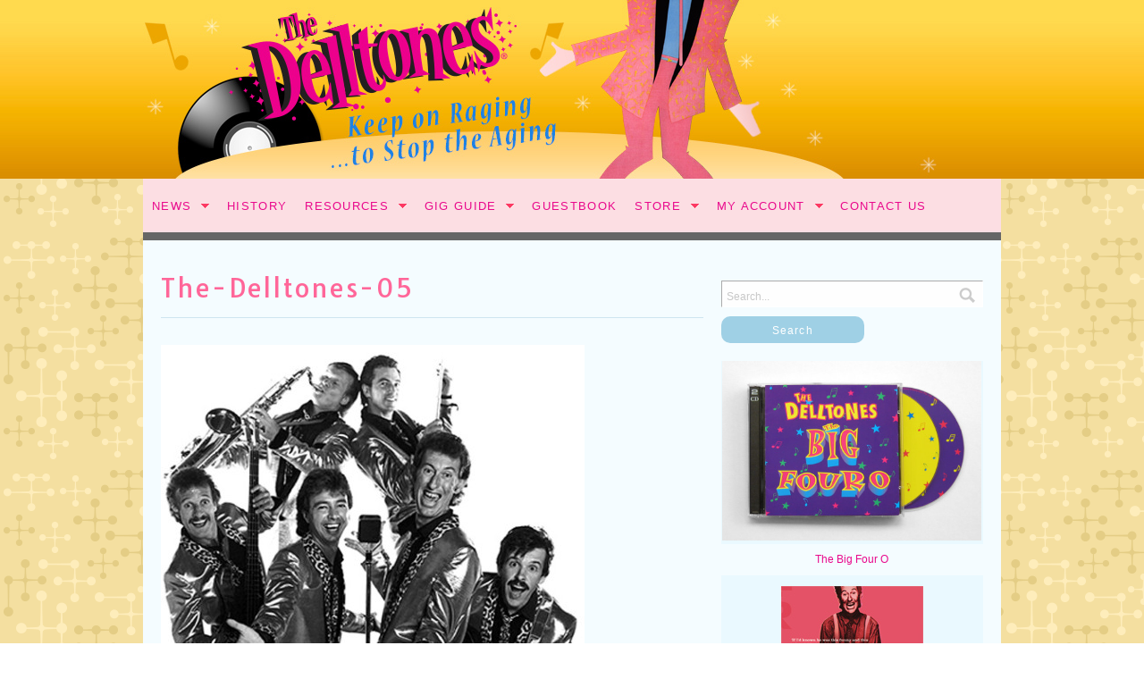

--- FILE ---
content_type: text/html; charset=UTF-8
request_url: https://www.delltones.com/history/the-delltones-05/
body_size: 8579
content:
<!doctype html>
<!--[if IE 8]><html class="no-js lt-ie9" lang="en"><![endif]-->
<!--[if IE 9 ]><html class="ie9 no-js"><![endif]-->
<!--[if (gt IE 9)|!(IE)]><!--><html class="no-js" lang="en"><!--<![endif]-->

<head>
	<meta charset="UTF-8">
	<!--[if IE]><meta http-equiv='X-UA-Compatible' content='IE=edge,chrome=1' /><![endif]-->
	
		
	<title>The-Delltones-05 - The Delltones</title>
	
	<link rel="profile" href="http://gmpg.org/xfn/11">
	<link rel="pingback" href="https://www.delltones.com/xmlrpc.php">
	
	<!--[if lt IE 9]>
		<script src="https://www.delltones.com/wp-content/themes/delltones/javascripts/html5shiv.js"></script>
	<![endif]-->
	
	<meta name="viewport" content="width=device-width, initial-scale=1.0">
	
	<!-- STYLES -->
	
	<link rel="stylesheet" href="https://www.delltones.com/wp-content/themes/delltones/style.css?ver=1.0.1">
	<link rel="stylesheet" href="https://fonts.googleapis.com/css?family=Tauri">
	<link rel="stylesheet" href="https://fonts.googleapis.com/css?family=Open+Sans:300,400,700">
	<link rel="stylesheet" href="https://maxcdn.bootstrapcdn.com/font-awesome/4.5.0/css/font-awesome.min.css">
	
	<!-- JQUERY -->
	
	<script src="https://www.delltones.com/wp-content/themes/delltones/javascripts/jquery-1.9.1.min.js"></script>
	
	<!-- SUPERFISH MENU -->
	
	<script src="https://www.delltones.com/wp-content/themes/delltones/javascripts/jquery.hoverIntent.min.js"></script>
	<script src="https://www.delltones.com/wp-content/themes/delltones/javascripts/superfish.js"></script>
	<script src="https://www.delltones.com/wp-content/themes/delltones/javascripts/supersubs.js"></script>
	
	<!-- RSS -->
	
	<link rel="alternate" type="application/rss+xml" title="The Delltones RSS" href="https://www.delltones.com/feed/">
	<link rel="alternate" type="application/rss+xml" title="The Delltones Comments RSS" href="https://www.delltones.com/comments/feed/">
	<link rel="pingback" href="https://www.delltones.com/xmlrpc.php">
	
	<meta name='robots' content='index, follow, max-image-preview:large, max-snippet:-1, max-video-preview:-1' />

	<!-- This site is optimized with the Yoast SEO plugin v19.14 - https://yoast.com/wordpress/plugins/seo/ -->
	<link rel="canonical" href="https://www.delltones.com/history/the-delltones-05/" />
	<meta property="og:locale" content="en_US" />
	<meta property="og:type" content="article" />
	<meta property="og:title" content="The-Delltones-05 - The Delltones" />
	<meta property="og:url" content="https://www.delltones.com/history/the-delltones-05/" />
	<meta property="og:site_name" content="The Delltones" />
	<meta property="article:publisher" content="https://www.facebook.com/TheDelltones" />
	<meta property="og:image" content="https://www.delltones.com/history/the-delltones-05" />
	<meta property="og:image:width" content="497" />
	<meta property="og:image:height" content="640" />
	<meta property="og:image:type" content="image/jpeg" />
	<script type="application/ld+json" class="yoast-schema-graph">{"@context":"https://schema.org","@graph":[{"@type":"WebPage","@id":"https://www.delltones.com/history/the-delltones-05/","url":"https://www.delltones.com/history/the-delltones-05/","name":"The-Delltones-05 - The Delltones","isPartOf":{"@id":"https://www.delltones.com/#website"},"primaryImageOfPage":{"@id":"https://www.delltones.com/history/the-delltones-05/#primaryimage"},"image":{"@id":"https://www.delltones.com/history/the-delltones-05/#primaryimage"},"thumbnailUrl":"https://www.delltones.com/wp-content/uploads/2013/02/The-Delltones-05.jpg","datePublished":"2013-06-23T07:35:45+00:00","dateModified":"2013-06-23T07:35:45+00:00","breadcrumb":{"@id":"https://www.delltones.com/history/the-delltones-05/#breadcrumb"},"inLanguage":"en-AU","potentialAction":[{"@type":"ReadAction","target":["https://www.delltones.com/history/the-delltones-05/"]}]},{"@type":"ImageObject","inLanguage":"en-AU","@id":"https://www.delltones.com/history/the-delltones-05/#primaryimage","url":"https://www.delltones.com/wp-content/uploads/2013/02/The-Delltones-05.jpg","contentUrl":"https://www.delltones.com/wp-content/uploads/2013/02/The-Delltones-05.jpg","width":497,"height":640},{"@type":"BreadcrumbList","@id":"https://www.delltones.com/history/the-delltones-05/#breadcrumb","itemListElement":[{"@type":"ListItem","position":1,"name":"Home","item":"https://www.delltones.com/"},{"@type":"ListItem","position":2,"name":"History","item":"https://www.delltones.com/history/"},{"@type":"ListItem","position":3,"name":"The-Delltones-05"}]},{"@type":"WebSite","@id":"https://www.delltones.com/#website","url":"https://www.delltones.com/","name":"The Delltones","description":"The Official Website","publisher":{"@id":"https://www.delltones.com/#organization"},"potentialAction":[{"@type":"SearchAction","target":{"@type":"EntryPoint","urlTemplate":"https://www.delltones.com/?s={search_term_string}"},"query-input":"required name=search_term_string"}],"inLanguage":"en-AU"},{"@type":"Organization","@id":"https://www.delltones.com/#organization","name":"The Delltones","url":"https://www.delltones.com/","logo":{"@type":"ImageObject","inLanguage":"en-AU","@id":"https://www.delltones.com/#/schema/logo/image/","url":"https://www.delltones.com/wp-content/uploads/2015/05/Delltones-Logo-Web.png","contentUrl":"https://www.delltones.com/wp-content/uploads/2015/05/Delltones-Logo-Web.png","width":420,"height":176,"caption":"The Delltones"},"image":{"@id":"https://www.delltones.com/#/schema/logo/image/"},"sameAs":["https://www.facebook.com/TheDelltones"]}]}</script>
	<!-- / Yoast SEO plugin. -->


<link rel="alternate" type="application/rss+xml" title="The Delltones &raquo; The-Delltones-05 Comments Feed" href="https://www.delltones.com/history/the-delltones-05/feed/" />
		<!-- This site uses the Google Analytics by MonsterInsights plugin v9.11.1 - Using Analytics tracking - https://www.monsterinsights.com/ -->
		<!-- Note: MonsterInsights is not currently configured on this site. The site owner needs to authenticate with Google Analytics in the MonsterInsights settings panel. -->
					<!-- No tracking code set -->
				<!-- / Google Analytics by MonsterInsights -->
		<script type="text/javascript">
window._wpemojiSettings = {"baseUrl":"https:\/\/s.w.org\/images\/core\/emoji\/14.0.0\/72x72\/","ext":".png","svgUrl":"https:\/\/s.w.org\/images\/core\/emoji\/14.0.0\/svg\/","svgExt":".svg","source":{"concatemoji":"https:\/\/www.delltones.com\/wp-includes\/js\/wp-emoji-release.min.js?ver=6.1.9"}};
/*! This file is auto-generated */
!function(e,a,t){var n,r,o,i=a.createElement("canvas"),p=i.getContext&&i.getContext("2d");function s(e,t){var a=String.fromCharCode,e=(p.clearRect(0,0,i.width,i.height),p.fillText(a.apply(this,e),0,0),i.toDataURL());return p.clearRect(0,0,i.width,i.height),p.fillText(a.apply(this,t),0,0),e===i.toDataURL()}function c(e){var t=a.createElement("script");t.src=e,t.defer=t.type="text/javascript",a.getElementsByTagName("head")[0].appendChild(t)}for(o=Array("flag","emoji"),t.supports={everything:!0,everythingExceptFlag:!0},r=0;r<o.length;r++)t.supports[o[r]]=function(e){if(p&&p.fillText)switch(p.textBaseline="top",p.font="600 32px Arial",e){case"flag":return s([127987,65039,8205,9895,65039],[127987,65039,8203,9895,65039])?!1:!s([55356,56826,55356,56819],[55356,56826,8203,55356,56819])&&!s([55356,57332,56128,56423,56128,56418,56128,56421,56128,56430,56128,56423,56128,56447],[55356,57332,8203,56128,56423,8203,56128,56418,8203,56128,56421,8203,56128,56430,8203,56128,56423,8203,56128,56447]);case"emoji":return!s([129777,127995,8205,129778,127999],[129777,127995,8203,129778,127999])}return!1}(o[r]),t.supports.everything=t.supports.everything&&t.supports[o[r]],"flag"!==o[r]&&(t.supports.everythingExceptFlag=t.supports.everythingExceptFlag&&t.supports[o[r]]);t.supports.everythingExceptFlag=t.supports.everythingExceptFlag&&!t.supports.flag,t.DOMReady=!1,t.readyCallback=function(){t.DOMReady=!0},t.supports.everything||(n=function(){t.readyCallback()},a.addEventListener?(a.addEventListener("DOMContentLoaded",n,!1),e.addEventListener("load",n,!1)):(e.attachEvent("onload",n),a.attachEvent("onreadystatechange",function(){"complete"===a.readyState&&t.readyCallback()})),(e=t.source||{}).concatemoji?c(e.concatemoji):e.wpemoji&&e.twemoji&&(c(e.twemoji),c(e.wpemoji)))}(window,document,window._wpemojiSettings);
</script>
<style type="text/css">
img.wp-smiley,
img.emoji {
	display: inline !important;
	border: none !important;
	box-shadow: none !important;
	height: 1em !important;
	width: 1em !important;
	margin: 0 0.07em !important;
	vertical-align: -0.1em !important;
	background: none !important;
	padding: 0 !important;
}
</style>
	<link rel='stylesheet' id='cnss_font_awesome_css-css' href='https://www.delltones.com/wp-content/plugins/easy-social-icons/css/font-awesome/css/all.min.css?ver=5.7.2' type='text/css' media='all' />
<link rel='stylesheet' id='cnss_font_awesome_v4_shims-css' href='https://www.delltones.com/wp-content/plugins/easy-social-icons/css/font-awesome/css/v4-shims.min.css?ver=5.7.2' type='text/css' media='all' />
<link rel='stylesheet' id='cnss_css-css' href='https://www.delltones.com/wp-content/plugins/easy-social-icons/css/cnss.css?ver=1.0' type='text/css' media='all' />
<link rel='stylesheet' id='wp-block-library-css' href='https://www.delltones.com/wp-includes/css/dist/block-library/style.min.css?ver=6.1.9' type='text/css' media='all' />
<link rel='stylesheet' id='wc-blocks-vendors-style-css' href='https://www.delltones.com/wp-content/plugins/woocommerce/packages/woocommerce-blocks/build/wc-blocks-vendors-style.css?ver=9.1.5' type='text/css' media='all' />
<link rel='stylesheet' id='wc-blocks-style-css' href='https://www.delltones.com/wp-content/plugins/woocommerce/packages/woocommerce-blocks/build/wc-blocks-style.css?ver=9.1.5' type='text/css' media='all' />
<link rel='stylesheet' id='classic-theme-styles-css' href='https://www.delltones.com/wp-includes/css/classic-themes.min.css?ver=1' type='text/css' media='all' />
<style id='global-styles-inline-css' type='text/css'>
body{--wp--preset--color--black: #000000;--wp--preset--color--cyan-bluish-gray: #abb8c3;--wp--preset--color--white: #ffffff;--wp--preset--color--pale-pink: #f78da7;--wp--preset--color--vivid-red: #cf2e2e;--wp--preset--color--luminous-vivid-orange: #ff6900;--wp--preset--color--luminous-vivid-amber: #fcb900;--wp--preset--color--light-green-cyan: #7bdcb5;--wp--preset--color--vivid-green-cyan: #00d084;--wp--preset--color--pale-cyan-blue: #8ed1fc;--wp--preset--color--vivid-cyan-blue: #0693e3;--wp--preset--color--vivid-purple: #9b51e0;--wp--preset--gradient--vivid-cyan-blue-to-vivid-purple: linear-gradient(135deg,rgba(6,147,227,1) 0%,rgb(155,81,224) 100%);--wp--preset--gradient--light-green-cyan-to-vivid-green-cyan: linear-gradient(135deg,rgb(122,220,180) 0%,rgb(0,208,130) 100%);--wp--preset--gradient--luminous-vivid-amber-to-luminous-vivid-orange: linear-gradient(135deg,rgba(252,185,0,1) 0%,rgba(255,105,0,1) 100%);--wp--preset--gradient--luminous-vivid-orange-to-vivid-red: linear-gradient(135deg,rgba(255,105,0,1) 0%,rgb(207,46,46) 100%);--wp--preset--gradient--very-light-gray-to-cyan-bluish-gray: linear-gradient(135deg,rgb(238,238,238) 0%,rgb(169,184,195) 100%);--wp--preset--gradient--cool-to-warm-spectrum: linear-gradient(135deg,rgb(74,234,220) 0%,rgb(151,120,209) 20%,rgb(207,42,186) 40%,rgb(238,44,130) 60%,rgb(251,105,98) 80%,rgb(254,248,76) 100%);--wp--preset--gradient--blush-light-purple: linear-gradient(135deg,rgb(255,206,236) 0%,rgb(152,150,240) 100%);--wp--preset--gradient--blush-bordeaux: linear-gradient(135deg,rgb(254,205,165) 0%,rgb(254,45,45) 50%,rgb(107,0,62) 100%);--wp--preset--gradient--luminous-dusk: linear-gradient(135deg,rgb(255,203,112) 0%,rgb(199,81,192) 50%,rgb(65,88,208) 100%);--wp--preset--gradient--pale-ocean: linear-gradient(135deg,rgb(255,245,203) 0%,rgb(182,227,212) 50%,rgb(51,167,181) 100%);--wp--preset--gradient--electric-grass: linear-gradient(135deg,rgb(202,248,128) 0%,rgb(113,206,126) 100%);--wp--preset--gradient--midnight: linear-gradient(135deg,rgb(2,3,129) 0%,rgb(40,116,252) 100%);--wp--preset--duotone--dark-grayscale: url('#wp-duotone-dark-grayscale');--wp--preset--duotone--grayscale: url('#wp-duotone-grayscale');--wp--preset--duotone--purple-yellow: url('#wp-duotone-purple-yellow');--wp--preset--duotone--blue-red: url('#wp-duotone-blue-red');--wp--preset--duotone--midnight: url('#wp-duotone-midnight');--wp--preset--duotone--magenta-yellow: url('#wp-duotone-magenta-yellow');--wp--preset--duotone--purple-green: url('#wp-duotone-purple-green');--wp--preset--duotone--blue-orange: url('#wp-duotone-blue-orange');--wp--preset--font-size--small: 13px;--wp--preset--font-size--medium: 20px;--wp--preset--font-size--large: 36px;--wp--preset--font-size--x-large: 42px;--wp--preset--spacing--20: 0.44rem;--wp--preset--spacing--30: 0.67rem;--wp--preset--spacing--40: 1rem;--wp--preset--spacing--50: 1.5rem;--wp--preset--spacing--60: 2.25rem;--wp--preset--spacing--70: 3.38rem;--wp--preset--spacing--80: 5.06rem;}:where(.is-layout-flex){gap: 0.5em;}body .is-layout-flow > .alignleft{float: left;margin-inline-start: 0;margin-inline-end: 2em;}body .is-layout-flow > .alignright{float: right;margin-inline-start: 2em;margin-inline-end: 0;}body .is-layout-flow > .aligncenter{margin-left: auto !important;margin-right: auto !important;}body .is-layout-constrained > .alignleft{float: left;margin-inline-start: 0;margin-inline-end: 2em;}body .is-layout-constrained > .alignright{float: right;margin-inline-start: 2em;margin-inline-end: 0;}body .is-layout-constrained > .aligncenter{margin-left: auto !important;margin-right: auto !important;}body .is-layout-constrained > :where(:not(.alignleft):not(.alignright):not(.alignfull)){max-width: var(--wp--style--global--content-size);margin-left: auto !important;margin-right: auto !important;}body .is-layout-constrained > .alignwide{max-width: var(--wp--style--global--wide-size);}body .is-layout-flex{display: flex;}body .is-layout-flex{flex-wrap: wrap;align-items: center;}body .is-layout-flex > *{margin: 0;}:where(.wp-block-columns.is-layout-flex){gap: 2em;}.has-black-color{color: var(--wp--preset--color--black) !important;}.has-cyan-bluish-gray-color{color: var(--wp--preset--color--cyan-bluish-gray) !important;}.has-white-color{color: var(--wp--preset--color--white) !important;}.has-pale-pink-color{color: var(--wp--preset--color--pale-pink) !important;}.has-vivid-red-color{color: var(--wp--preset--color--vivid-red) !important;}.has-luminous-vivid-orange-color{color: var(--wp--preset--color--luminous-vivid-orange) !important;}.has-luminous-vivid-amber-color{color: var(--wp--preset--color--luminous-vivid-amber) !important;}.has-light-green-cyan-color{color: var(--wp--preset--color--light-green-cyan) !important;}.has-vivid-green-cyan-color{color: var(--wp--preset--color--vivid-green-cyan) !important;}.has-pale-cyan-blue-color{color: var(--wp--preset--color--pale-cyan-blue) !important;}.has-vivid-cyan-blue-color{color: var(--wp--preset--color--vivid-cyan-blue) !important;}.has-vivid-purple-color{color: var(--wp--preset--color--vivid-purple) !important;}.has-black-background-color{background-color: var(--wp--preset--color--black) !important;}.has-cyan-bluish-gray-background-color{background-color: var(--wp--preset--color--cyan-bluish-gray) !important;}.has-white-background-color{background-color: var(--wp--preset--color--white) !important;}.has-pale-pink-background-color{background-color: var(--wp--preset--color--pale-pink) !important;}.has-vivid-red-background-color{background-color: var(--wp--preset--color--vivid-red) !important;}.has-luminous-vivid-orange-background-color{background-color: var(--wp--preset--color--luminous-vivid-orange) !important;}.has-luminous-vivid-amber-background-color{background-color: var(--wp--preset--color--luminous-vivid-amber) !important;}.has-light-green-cyan-background-color{background-color: var(--wp--preset--color--light-green-cyan) !important;}.has-vivid-green-cyan-background-color{background-color: var(--wp--preset--color--vivid-green-cyan) !important;}.has-pale-cyan-blue-background-color{background-color: var(--wp--preset--color--pale-cyan-blue) !important;}.has-vivid-cyan-blue-background-color{background-color: var(--wp--preset--color--vivid-cyan-blue) !important;}.has-vivid-purple-background-color{background-color: var(--wp--preset--color--vivid-purple) !important;}.has-black-border-color{border-color: var(--wp--preset--color--black) !important;}.has-cyan-bluish-gray-border-color{border-color: var(--wp--preset--color--cyan-bluish-gray) !important;}.has-white-border-color{border-color: var(--wp--preset--color--white) !important;}.has-pale-pink-border-color{border-color: var(--wp--preset--color--pale-pink) !important;}.has-vivid-red-border-color{border-color: var(--wp--preset--color--vivid-red) !important;}.has-luminous-vivid-orange-border-color{border-color: var(--wp--preset--color--luminous-vivid-orange) !important;}.has-luminous-vivid-amber-border-color{border-color: var(--wp--preset--color--luminous-vivid-amber) !important;}.has-light-green-cyan-border-color{border-color: var(--wp--preset--color--light-green-cyan) !important;}.has-vivid-green-cyan-border-color{border-color: var(--wp--preset--color--vivid-green-cyan) !important;}.has-pale-cyan-blue-border-color{border-color: var(--wp--preset--color--pale-cyan-blue) !important;}.has-vivid-cyan-blue-border-color{border-color: var(--wp--preset--color--vivid-cyan-blue) !important;}.has-vivid-purple-border-color{border-color: var(--wp--preset--color--vivid-purple) !important;}.has-vivid-cyan-blue-to-vivid-purple-gradient-background{background: var(--wp--preset--gradient--vivid-cyan-blue-to-vivid-purple) !important;}.has-light-green-cyan-to-vivid-green-cyan-gradient-background{background: var(--wp--preset--gradient--light-green-cyan-to-vivid-green-cyan) !important;}.has-luminous-vivid-amber-to-luminous-vivid-orange-gradient-background{background: var(--wp--preset--gradient--luminous-vivid-amber-to-luminous-vivid-orange) !important;}.has-luminous-vivid-orange-to-vivid-red-gradient-background{background: var(--wp--preset--gradient--luminous-vivid-orange-to-vivid-red) !important;}.has-very-light-gray-to-cyan-bluish-gray-gradient-background{background: var(--wp--preset--gradient--very-light-gray-to-cyan-bluish-gray) !important;}.has-cool-to-warm-spectrum-gradient-background{background: var(--wp--preset--gradient--cool-to-warm-spectrum) !important;}.has-blush-light-purple-gradient-background{background: var(--wp--preset--gradient--blush-light-purple) !important;}.has-blush-bordeaux-gradient-background{background: var(--wp--preset--gradient--blush-bordeaux) !important;}.has-luminous-dusk-gradient-background{background: var(--wp--preset--gradient--luminous-dusk) !important;}.has-pale-ocean-gradient-background{background: var(--wp--preset--gradient--pale-ocean) !important;}.has-electric-grass-gradient-background{background: var(--wp--preset--gradient--electric-grass) !important;}.has-midnight-gradient-background{background: var(--wp--preset--gradient--midnight) !important;}.has-small-font-size{font-size: var(--wp--preset--font-size--small) !important;}.has-medium-font-size{font-size: var(--wp--preset--font-size--medium) !important;}.has-large-font-size{font-size: var(--wp--preset--font-size--large) !important;}.has-x-large-font-size{font-size: var(--wp--preset--font-size--x-large) !important;}
.wp-block-navigation a:where(:not(.wp-element-button)){color: inherit;}
:where(.wp-block-columns.is-layout-flex){gap: 2em;}
.wp-block-pullquote{font-size: 1.5em;line-height: 1.6;}
</style>
<link rel='stylesheet' id='woocommerce-layout-css' href='https://www.delltones.com/wp-content/plugins/woocommerce/assets/css/woocommerce-layout.css?ver=7.3.0' type='text/css' media='all' />
<link rel='stylesheet' id='woocommerce-smallscreen-css' href='https://www.delltones.com/wp-content/plugins/woocommerce/assets/css/woocommerce-smallscreen.css?ver=7.3.0' type='text/css' media='only screen and (max-width: 768px)' />
<link rel='stylesheet' id='woocommerce-general-css' href='https://www.delltones.com/wp-content/plugins/woocommerce/assets/css/woocommerce.css?ver=7.3.0' type='text/css' media='all' />
<style id='woocommerce-inline-inline-css' type='text/css'>
.woocommerce form .form-row .required { visibility: visible; }
</style>
<script type='text/javascript' src='https://www.delltones.com/wp-includes/js/jquery/jquery.min.js?ver=3.6.1' id='jquery-core-js'></script>
<script type='text/javascript' src='https://www.delltones.com/wp-includes/js/jquery/jquery-migrate.min.js?ver=3.3.2' id='jquery-migrate-js'></script>
<script type='text/javascript' src='https://www.delltones.com/wp-content/plugins/easy-social-icons/js/cnss.js?ver=1.0' id='cnss_js-js'></script>
<script type='text/javascript' src='https://www.delltones.com/wp-content/plugins/gigpress/scripts/gigpress.js?ver=6.1.9' id='gigpress-js-js'></script>
<link rel="https://api.w.org/" href="https://www.delltones.com/wp-json/" /><link rel="alternate" type="application/json" href="https://www.delltones.com/wp-json/wp/v2/media/384" /><link rel="EditURI" type="application/rsd+xml" title="RSD" href="https://www.delltones.com/xmlrpc.php?rsd" />
<link rel="wlwmanifest" type="application/wlwmanifest+xml" href="https://www.delltones.com/wp-includes/wlwmanifest.xml" />
<meta name="generator" content="WordPress 6.1.9" />
<meta name="generator" content="WooCommerce 7.3.0" />
<link rel='shortlink' href='https://www.delltones.com/?p=384' />
<link rel="alternate" type="application/json+oembed" href="https://www.delltones.com/wp-json/oembed/1.0/embed?url=https%3A%2F%2Fwww.delltones.com%2Fhistory%2Fthe-delltones-05%2F" />
<link rel="alternate" type="text/xml+oembed" href="https://www.delltones.com/wp-json/oembed/1.0/embed?url=https%3A%2F%2Fwww.delltones.com%2Fhistory%2Fthe-delltones-05%2F&#038;format=xml" />
<style type="text/css">
		ul.cnss-social-icon li.cn-fa-icon a:hover{opacity: 0.7!important;color:#ffffff!important;}
		</style><link href="https://www.delltones.com/?feed=gigpress" rel="alternate" type="application/rss+xml" title="Upcoming Shows" />
<link rel="apple-touch-icon" sizes="180x180" href="/wp-content/uploads/fbrfg/apple-touch-icon.png?v=kPgYdjqede">
<link rel="icon" type="image/png" href="/wp-content/uploads/fbrfg/favicon-32x32.png?v=kPgYdjqede" sizes="32x32">
<link rel="icon" type="image/png" href="/wp-content/uploads/fbrfg/favicon-16x16.png?v=kPgYdjqede" sizes="16x16">
<link rel="manifest" href="/wp-content/uploads/fbrfg/manifest.json?v=kPgYdjqede">
<link rel="mask-icon" href="/wp-content/uploads/fbrfg/safari-pinned-tab.svg?v=kPgYdjqede" color="#e9098c">
<link rel="shortcut icon" href="/wp-content/uploads/fbrfg/favicon.ico?v=kPgYdjqede">
<meta name="apple-mobile-web-app-title" content="The Delltones">
<meta name="application-name" content="The Delltones">
<meta name="msapplication-config" content="/wp-content/uploads/fbrfg/browserconfig.xml?v=kPgYdjqede">
<meta name="theme-color" content="#e9098c">	<noscript><style>.woocommerce-product-gallery{ opacity: 1 !important; }</style></noscript>
		
</head>
<body class="attachment attachment-template-default attachmentid-384 attachment-jpeg theme-delltones woocommerce-no-js">
<div class="wrapper">
	<div id="header-wrapper">
		<header>
			<div id="header-banner">
				<a href="https://www.delltones.com/"><img src="https://www.delltones.com/wp-content/themes/delltones/images/header.jpg" width="960" height="200" alt="Home"></a>
			</div><!-- /header-banner -->
			<div id="header-banner-medium">
				<a href="https://www.delltones.com/"><img src="https://www.delltones.com/wp-content/themes/delltones/images/header_medium.jpg" width="710" height="200" alt="Home"></a>
			</div><!-- /header-banner -->
			<div id="header-banner-small">
				<a href="https://www.delltones.com/"><img src="https://www.delltones.com/wp-content/themes/delltones/images/header_small.png" width="300" height="200" alt="Home"></a>
			</div><!-- /header-banner -->
			<nav><ul id="menu-header-menu" class="sf-menu"><li id="menu-item-216" class="menu-item menu-item-type-post_type menu-item-object-page menu-item-has-children menu-item-216"><a href="https://www.delltones.com/news/">News</a>
<ul class="sub-menu">
	<li id="menu-item-338" class="menu-item menu-item-type-taxonomy menu-item-object-category menu-item-338"><a href="https://www.delltones.com/category/reviews/">Reviews</a></li>
	<li id="menu-item-325" class="menu-item menu-item-type-taxonomy menu-item-object-category menu-item-325"><a href="https://www.delltones.com/category/tv-appearances/">TV Appearances</a></li>
	<li id="menu-item-324" class="menu-item menu-item-type-taxonomy menu-item-object-category menu-item-324"><a href="https://www.delltones.com/category/videos/">Videos</a></li>
</ul>
</li>
<li id="menu-item-14" class="menu-item menu-item-type-post_type menu-item-object-page menu-item-14"><a href="https://www.delltones.com/history/">History</a></li>
<li id="menu-item-28" class="menu-item menu-item-type-post_type menu-item-object-page menu-item-has-children menu-item-28"><a href="https://www.delltones.com/resources/">Resources</a>
<ul class="sub-menu">
	<li id="menu-item-41" class="menu-item menu-item-type-post_type menu-item-object-page menu-item-41"><a href="https://www.delltones.com/resources/media-resources/">Media Resources</a></li>
	<li id="menu-item-40" class="menu-item menu-item-type-post_type menu-item-object-page menu-item-40"><a href="https://www.delltones.com/resources/production-resources/">Production Resources</a></li>
</ul>
</li>
<li id="menu-item-67" class="menu-item menu-item-type-post_type menu-item-object-page menu-item-has-children menu-item-67"><a href="https://www.delltones.com/gig-guide/">Gig Guide</a>
<ul class="sub-menu">
	<li id="menu-item-413" class="menu-item menu-item-type-post_type menu-item-object-page menu-item-413"><a href="https://www.delltones.com/gig-guide/past-gigs/">Past Gigs</a></li>
</ul>
</li>
<li id="menu-item-71" class="menu-item menu-item-type-post_type menu-item-object-page menu-item-71"><a href="https://www.delltones.com/guestbook/">Guestbook</a></li>
<li id="menu-item-692" class="menu-item menu-item-type-post_type menu-item-object-page menu-item-has-children menu-item-692"><a href="https://www.delltones.com/store/">Store</a>
<ul class="sub-menu">
	<li id="menu-item-681" class="menu-item menu-item-type-taxonomy menu-item-object-product_cat menu-item-681"><a href="https://www.delltones.com/product-category/cds/">CDs</a></li>
	<li id="menu-item-3059" class="menu-item menu-item-type-post_type menu-item-object-product menu-item-3059"><a href="https://www.delltones.com/product/harmony-rock-n-roll/">Harmony and Rock ’n’ Roll</a></li>
	<li id="menu-item-687" class="menu-item menu-item-type-post_type menu-item-object-product menu-item-687"><a href="https://www.delltones.com/product/come-a-little-bit-closer/">Come a Little Bit Closer</a></li>
	<li id="menu-item-688" class="menu-item menu-item-type-post_type menu-item-object-product menu-item-688"><a href="https://www.delltones.com/product/the-fabulous-delltones-a-live-in-concert/">The Delltones A-Live in Concert &#8211; DVD</a></li>
	<li id="menu-item-3198" class="menu-item menu-item-type-taxonomy menu-item-object-product_cat menu-item-3198"><a href="https://www.delltones.com/product-category/posters/">Posters</a></li>
</ul>
</li>
<li id="menu-item-88" class="menu-item menu-item-type-post_type menu-item-object-page menu-item-has-children menu-item-88"><a href="https://www.delltones.com/my-account/">My Account</a>
<ul class="sub-menu">
	<li id="menu-item-678" class="menu-item menu-item-type-post_type menu-item-object-page menu-item-678"><a href="https://www.delltones.com/cart/">My Cart</a></li>
	<li id="menu-item-91" class="menu-item menu-item-type-post_type menu-item-object-page menu-item-91"><a href="https://www.delltones.com/my-account/order-tracking/">Track your order</a></li>
	<li id="menu-item-245" class="menu-item menu-item-type-post_type menu-item-object-page menu-item-245"><a href="https://www.delltones.com/my-account/logout/">Logout</a></li>
</ul>
</li>
<li id="menu-item-64" class="menu-item menu-item-type-post_type menu-item-object-page menu-item-64"><a href="https://www.delltones.com/contact-us/">Contact Us</a></li>
</ul></nav>
		</header>
	</div><!-- /header-wrapper -->
	<div id="payload-wrapper">
		<div class="payload">
			<article>
				<div class="grid grid-pad">
					<div class="col-8-12">
						<div class="content">
							<noscript>
								<span class="alert red">
									<p>
										<strong>For the best experience</strong> please  <a href="http://www.google.com/support/bin/answer.py?answer=23852" target="_blank">Enable Javascript</a> to view this site.
									</p>
								</span>
							</noscript>
							
															
								<div class="post" id="post-384">
									
									<h1>The-Delltones-05</h1>									
																		
									<div class="entry">
										
										<p class="attachment"><a href='https://www.delltones.com/wp-content/uploads/2013/02/The-Delltones-05.jpg'><img width="474" height="610" src="https://www.delltones.com/wp-content/uploads/2013/02/The-Delltones-05-474x610.jpg" class="attachment-medium size-medium" alt="" decoding="async" loading="lazy" srcset="https://www.delltones.com/wp-content/uploads/2013/02/The-Delltones-05-474x610.jpg 474w, https://www.delltones.com/wp-content/uploads/2013/02/The-Delltones-05-200x258.jpg 200w, https://www.delltones.com/wp-content/uploads/2013/02/The-Delltones-05-171x220.jpg 171w, https://www.delltones.com/wp-content/uploads/2013/02/The-Delltones-05-440x567.jpg 440w, https://www.delltones.com/wp-content/uploads/2013/02/The-Delltones-05.jpg 497w" sizes="(max-width: 474px) 100vw, 474px" /></a></p>
										
																				
									</div>
									
																		
								</div>
								
																
														
						</div>
					</div><!-- col-8-12 -->
					
					<div class="col-4-12">
						<div class="content">
							<aside>
								
<noscript>
	<span class="alert red center">
		This website requires JavaScript. Please <a href="http://www.enable-javascript.com/" target="_blank">enable JavaScript</a> and refresh this page.
	</span>
</noscript>

<!--[if lt IE 7]>
<span class="alert red center">You are using an <strong>outdated</strong> browser. To improve your experience, please <a href="http://browsehappy.com/" target="_blank">upgrade your browser</a>.</span>
<![endif]-->

<div class="sidebar_widget">
	<form role="search" method="get" id="searchform" action="https://www.delltones.com">
	<fieldset>
		<input type="text" value="" name="s" id="s" placeholder="Search..." />
		<input type="submit" id="searchsubmit" value="Search">
	</fieldset>
</form>
</div>
<div class="sidebar_widget">
				<div class="textwidget"><div class="banner"><a href="https://www.delltones.com/product/the-delltones-the-big-fouro/"><img src="https://www.delltones.com/wp-content/uploads/2013/08/The-Delltones-The-Big-FourO-440x313.jpg" width="290" height="201" alt="There’s No Snow Here at Christmas Time"></a></div>

<p class="center"><a href="https://www.delltones.com/product/the-delltones-the-big-fouro/">The Big Four O</a></p>

<div class="banner"><a href="http://www.delltones.com/come-a-little-bit-closer/"><img src="https://www.delltones.com/wp-content/uploads/2013/06/Banner.jpg" width="159" height="290" alt="Come a Little Bit Closer"></a></div>

<p class="center">THE BOOK -  <a href="http://www.delltones.com/come-a-little-bit-closer/">Come a Little Bit Closer</a></p></div>
		</div>
<div class="sidebar_widget">
		</div>
							</aside>
						</div>
					</div><!-- col-4-12 -->
				</div><!-- /grid -->
			</article>
		</div><!-- /payload -->
		<footer>
			<div class="grid grid-pad">
				<div class="col-4-12">
					<div class="content">
						<div class="footer-widget">
							<h4>Payment Methods</h4>
							
							<div class="cf">
								<ul id="payment-icons">
									<!-- <li><img src="https://www.delltones.com/wp-content/themes/delltones/images/icons/payment/american-express-curved-32px.png" width="51" height="32" alt="American Express" /></li> -->
									<!-- <li><img src="https://www.delltones.com/wp-content/themes/delltones/images/icons/payment/discover-curved-32px.png" width="51" height="32" alt="Discover" /></li> -->
									<li><img src="https://www.delltones.com/wp-content/themes/delltones/images/icons/payment/mastercard-curved-32px.png" width="51" height="32" alt="Mastercard" /></li>
									<li><img src="https://www.delltones.com/wp-content/themes/delltones/images/icons/payment/paypal-curved-32px.png" width="51" height="32" alt="Paypal" /></li>
									<li><img src="https://www.delltones.com/wp-content/themes/delltones/images/icons/payment/visa-curved-32px.png" width="51" height="32" alt="Visa" /></li>
								</ul>
							</div>
							
							<p><small>All prices are listed in AUD Dollars</small></p>
							
						</div><!-- /footer-widget -->
					</div><!-- /content -->
				</div>
				<div class="col-4-12">
					<div class="content">
						<div class="footer-widget divider cf">
							
							<h4>Contact Us</h4>
							
							<address>			<div class="textwidget"><strong>The Delltones</strong><br>
Carla Wilson<br>
PO Box 293<br>
Noosaville LPO, QLD Australia 4566<br>
<br>
<abbr title="Mobile">Mob:</abbr> +61 418 255 466<br></div>
		</address><address>			<div class="textwidget"><abbr title="Email">E:</abbr> <a href="mailto:carla@delltones.com">carla@delltones.com</a></div>
		</address>							
						</div><!-- /footer-widget -->
					</div><!-- /content -->
				</div>
				<div class="col-4-12">
					<div class="content">
						<div class="footer-widget">
							<h4>Follow Us</h4>
							
							<ul id="" class="cnss-social-icon " style="text-align:center;"><li class="cn-fa-facebook" style="display:inline-block;"><a class="" target="_blank" href="https://www.facebook.com/TheDelltones" title="Facebook" style=""><img src="http://1371106503_facebook.png" border="0" width="36" height="36" alt="Facebook" title="Facebook" style="margin:2px;" /></a></li><li class="cn-fa-500px" style="display:inline-block;"><a class="" target="_blank" href="https://500px.com/delltones" title="500px" style=""><img src="https://www.delltones.com/wp-content/uploads/2016/05/49342-500px-logo-icon-vector-icon-vector-eps.png" border="0" width="36" height="36" alt="500px" title="500px" style="margin:2px;" /></a></li><li class="cn-fa-rss" style="display:inline-block;"><a class="" target="_blank" href="http://www.delltones.com/feed/" title="RSS" style=""><img src="http://1371106618_rss.png" border="0" width="36" height="36" alt="RSS" title="RSS" style="margin:2px;" /></a></li></ul><ul id="menu-footer-menu" class="menu"><li id="menu-item-309" class="menu-item menu-item-type-post_type menu-item-object-page menu-item-309"><a href="https://www.delltones.com/privacy-policy/">Privacy Policy</a></li>
<li id="menu-item-310" class="menu-item menu-item-type-post_type menu-item-object-page menu-item-310"><a href="https://www.delltones.com/shipping-returns/">Shipping &#038; Returns</a></li>
<li id="menu-item-311" class="menu-item menu-item-type-post_type menu-item-object-page menu-item-311"><a href="https://www.delltones.com/terms-conditions/">Terms &#038; Conditions</a></li>
</ul>							
						</div><!-- /footer-widget -->
					</div><!-- /content -->
				</div>
			</div><!-- /grid -->
		</footer>
		<div id="credits">
			
			<div id="credits-left"><small>Copyright &copy; The Delltones, 2026</small></div>
			<div id="credits-right"><small>Hosting by <a href="http://www.dreamhost.com/r.cgi?22398" target="_blank">Dreamhost</a>  |  Site by <a href="http://www.suture.net" target="_blank">Suture</a></small></div>
			
		</div><!-- /credits -->
	</div><!-- /payload-wrapper -->
</div><!-- /wrapper -->
	<script src="https://www.delltones.com/wp-content/themes/delltones/javascripts/accent.js"></script>
	<script src="https://www.delltones.com/wp-content/themes/delltones/javascripts/accent-scripts.js"></script>
	<!-- 76 queries. 1.465 seconds. -->
	<!-- WordPress Template by Suture Net http://www.suture.net/ -->
		<script type="text/javascript">
		(function () {
			var c = document.body.className;
			c = c.replace(/woocommerce-no-js/, 'woocommerce-js');
			document.body.className = c;
		})();
	</script>
	<link rel='stylesheet' id='gigpress-css-css' href='https://www.delltones.com/wp-content/plugins/gigpress/css/gigpress.css?ver=6.1.9' type='text/css' media='all' />
<script type='text/javascript' src='https://www.delltones.com/wp-includes/js/jquery/ui/core.min.js?ver=1.13.2' id='jquery-ui-core-js'></script>
<script type='text/javascript' src='https://www.delltones.com/wp-includes/js/jquery/ui/mouse.min.js?ver=1.13.2' id='jquery-ui-mouse-js'></script>
<script type='text/javascript' src='https://www.delltones.com/wp-includes/js/jquery/ui/sortable.min.js?ver=1.13.2' id='jquery-ui-sortable-js'></script>
<script type='text/javascript' src='https://www.delltones.com/wp-content/plugins/fitvids-for-wordpress/jquery.fitvids.js?ver=1.1' id='fitvids-js'></script>
<script type='text/javascript' src='https://www.delltones.com/wp-content/plugins/woocommerce/assets/js/jquery-blockui/jquery.blockUI.min.js?ver=2.7.0-wc.7.3.0' id='jquery-blockui-js'></script>
<script type='text/javascript' id='wc-add-to-cart-js-extra'>
/* <![CDATA[ */
var wc_add_to_cart_params = {"ajax_url":"\/wp-admin\/admin-ajax.php","wc_ajax_url":"\/?wc-ajax=%%endpoint%%","i18n_view_cart":"View cart","cart_url":"https:\/\/www.delltones.com\/cart\/","is_cart":"","cart_redirect_after_add":"yes"};
/* ]]> */
</script>
<script type='text/javascript' src='https://www.delltones.com/wp-content/plugins/woocommerce/assets/js/frontend/add-to-cart.min.js?ver=7.3.0' id='wc-add-to-cart-js'></script>
<script type='text/javascript' src='https://www.delltones.com/wp-content/plugins/woocommerce/assets/js/js-cookie/js.cookie.min.js?ver=2.1.4-wc.7.3.0' id='js-cookie-js'></script>
<script type='text/javascript' id='woocommerce-js-extra'>
/* <![CDATA[ */
var woocommerce_params = {"ajax_url":"\/wp-admin\/admin-ajax.php","wc_ajax_url":"\/?wc-ajax=%%endpoint%%"};
/* ]]> */
</script>
<script type='text/javascript' src='https://www.delltones.com/wp-content/plugins/woocommerce/assets/js/frontend/woocommerce.min.js?ver=7.3.0' id='woocommerce-js'></script>
<script type='text/javascript' id='wc-cart-fragments-js-extra'>
/* <![CDATA[ */
var wc_cart_fragments_params = {"ajax_url":"\/wp-admin\/admin-ajax.php","wc_ajax_url":"\/?wc-ajax=%%endpoint%%","cart_hash_key":"wc_cart_hash_c6b9a40e586050c88b906fed3556ed08","fragment_name":"wc_fragments_c6b9a40e586050c88b906fed3556ed08","request_timeout":"5000"};
/* ]]> */
</script>
<script type='text/javascript' src='https://www.delltones.com/wp-content/plugins/woocommerce/assets/js/frontend/cart-fragments.min.js?ver=7.3.0' id='wc-cart-fragments-js'></script>
		<script type="text/javascript">
		jQuery(document).ready(function () {
			jQuery('.post').fitVids();
		});
		</script>	<!--[if lt IE 9]>
	<script src="https://css3-mediaqueries-js.googlecode.com/svn/trunk/css3-mediaqueries.js"></script>
	<![endif]-->
</body>
</html>



--- FILE ---
content_type: text/css
request_url: https://www.delltones.com/wp-content/themes/delltones/style.css?ver=1.0.1
body_size: 10763
content:
/*
	Theme Name: The Delltones 2016
	Theme URI: http://www.delltones.com
	Description: Delltones - Wordpress Theme
	Version: 2.1
	
	Author: Suture
	Author URI: http://www.suture.net
	
	Tags: fluid-layout, responsive-layout
	License: GNU General Public License version 3.0
	License URI: http://www.gnu.org/licenses/gpl-3.0.html
	
	TABLE OF CONTENTS

	#VARIABLES
	#FUNCTIONS
	#NORMALIZE
	#HELPERS
	#ANIMATION
	#LAYOUT
	#GRID
	#TYPOGRAPHY
	#HEADER
	#NAVIGATION
	#FOOTER
	#FORMS
	#ICONS
	#IMAGES
	#ELEMENTS
	#PAGES
	#PLUGINS
	#WIDGETS
	#MOBILEMENU
	
	Updated: {{TIMESTAMP}}
	
*/
/* #VARIABLES ======================================= */
/* #FUNCTIONS ======================================= */
/* #NORMALIZE ======================================= */
/* @group NORMALIZE */
/*! normalize.css v4.2.0 | MIT License | github.com/necolas/normalize.css */
/**
 * 1. Change the default font family in all browsers (opinionated).
 * 2. Correct the line height in all browsers.
 * 3. Prevent adjustments of font size after orientation changes in IE and iOS.
 */
html {
  font-family: sans-serif;
  /* 1 */
  line-height: 1.15;
  /* 2 */
  -ms-text-size-adjust: 100%;
  /* 3 */
  -webkit-text-size-adjust: 100%;
  /* 3 */ }

/**
 * Remove the margin in all browsers (opinionated).
 */
body {
  margin: 0; }

/* HTML5 display definitions
   ========================================================================== */
/**
 * Add the correct display in IE 9-.
 * 1. Add the correct display in Edge, IE, and Firefox.
 * 2. Add the correct display in IE.
 */
article,
aside,
details,
figcaption,
figure,
footer,
header,
main,
menu,
nav,
section,
summary {
  /* 1 */
  display: block; }

/**
 * Add the correct display in IE 9-.
 */
audio,
canvas,
progress,
video {
  display: inline-block; }

/**
 * Add the correct display in iOS 4-7.
 */
audio:not([controls]) {
  display: none;
  height: 0; }

/**
 * Add the correct vertical alignment in Chrome, Firefox, and Opera.
 */
progress {
  vertical-align: baseline; }

/**
 * Add the correct display in IE 10-.
 * 1. Add the correct display in IE.
 */
template,
[hidden] {
  display: none; }

/* Links
   ========================================================================== */
/**
 * 1. Remove the gray background on active links in IE 10.
 * 2. Remove gaps in links underline in iOS 8+ and Safari 8+.
 */
a {
  background-color: transparent;
  /* 1 */
  -webkit-text-decoration-skip: objects;
  /* 2 */ }

/**
 * Remove the outline on focused links when they are also active or hovered
 * in all browsers (opinionated).
 */
a:active,
a:hover {
  outline-width: 0; }

/* Text-level semantics
   ========================================================================== */
/**
 * 1. Remove the bottom border in Firefox 39-.
 * 2. Add the correct text decoration in Chrome, Edge, IE, Opera, and Safari.
 */
abbr[title] {
  border-bottom: none;
  /* 1 */
  text-decoration: underline;
  /* 2 */
  text-decoration: underline dotted;
  /* 2 */ }

/**
 * Prevent the duplicate application of `bolder` by the next rule in Safari 6.
 */
b,
strong {
  font-weight: inherit; }

/**
 * Add the correct font weight in Chrome, Edge, and Safari.
 */
b,
strong {
  font-weight: bolder; }

/**
 * Add the correct font style in Android 4.3-.
 */
dfn {
  font-style: italic; }

/**
 * Correct the font size and margin on `h1` elements within `section` and
 * `article` contexts in Chrome, Firefox, and Safari.
 */
h1 {
  font-size: 2em;
  margin: 0.67em 0; }

/**
 * Add the correct background and color in IE 9-.
 */
mark {
  background-color: #ff0;
  color: #000; }

/**
 * Add the correct font size in all browsers.
 */
small {
  font-size: 80%; }

/**
 * Prevent `sub` and `sup` elements from affecting the line height in
 * all browsers.
 */
sub,
sup {
  font-size: 75%;
  line-height: 0;
  position: relative;
  vertical-align: baseline; }

sub {
  bottom: -0.25em; }

sup {
  top: -0.5em; }

/* Embedded content
   ========================================================================== */
/**
 * Remove the border on images inside links in IE 10-.
 */
img {
  border-style: none; }

/**
 * Hide the overflow in IE.
 */
svg:not(:root) {
  overflow: hidden; }

/* Grouping content
   ========================================================================== */
/**
 * 1. Correct the inheritance and scaling of font size in all browsers.
 * 2. Correct the odd `em` font sizing in all browsers.
 */
code,
kbd,
pre,
samp {
  font-family: monospace, monospace;
  /* 1 */
  font-size: 1em;
  /* 2 */ }

/**
 * Add the correct margin in IE 8.
 */
figure {
  margin: 1em 40px; }

/**
 * 1. Add the correct box sizing in Firefox.
 * 2. Show the overflow in Edge and IE.
 */
hr {
  box-sizing: content-box;
  /* 1 */
  height: 0;
  /* 1 */
  overflow: visible;
  /* 2 */ }

/* Forms
   ========================================================================== */
/**
 * 1. Change font properties to `inherit` in all browsers (opinionated).
 * 2. Remove the margin in Firefox and Safari.
 */
button,
input,
optgroup,
select,
textarea {
  font: inherit;
  /* 1 */
  margin: 0;
  /* 2 */ }

/**
 * Restore the font weight unset by the previous rule.
 */
optgroup {
  font-weight: bold; }

/**
 * Show the overflow in IE.
 * 1. Show the overflow in Edge.
 */
button,
input {
  /* 1 */
  overflow: visible; }

/**
 * Remove the inheritance of text transform in Edge, Firefox, and IE.
 * 1. Remove the inheritance of text transform in Firefox.
 */
button,
select {
  /* 1 */
  text-transform: none; }

/**
 * 1. Prevent a WebKit bug where (2) destroys native `audio` and `video`
 *    controls in Android 4.
 * 2. Correct the inability to style clickable types in iOS and Safari.
 */
button,
html [type="button"],
[type="reset"],
[type="submit"] {
  -webkit-appearance: button;
  /* 2 */ }

/**
 * Remove the inner border and padding in Firefox.
 */
button::-moz-focus-inner,
[type="button"]::-moz-focus-inner,
[type="reset"]::-moz-focus-inner,
[type="submit"]::-moz-focus-inner {
  border-style: none;
  padding: 0; }

/**
 * Restore the focus styles unset by the previous rule.
 */
button:-moz-focusring,
[type="button"]:-moz-focusring,
[type="reset"]:-moz-focusring,
[type="submit"]:-moz-focusring {
  outline: 1px dotted ButtonText; }

/**
 * Change the border, margin, and padding in all browsers (opinionated).
 */
fieldset {
  border: 1px solid #c0c0c0;
  margin: 0 2px;
  padding: 0.35em 0.625em 0.75em; }

/**
 * 1. Correct the text wrapping in Edge and IE.
 * 2. Correct the color inheritance from `fieldset` elements in IE.
 * 3. Remove the padding so developers are not caught out when they zero out
 *    `fieldset` elements in all browsers.
 */
legend {
  box-sizing: border-box;
  /* 1 */
  color: inherit;
  /* 2 */
  display: table;
  /* 1 */
  max-width: 100%;
  /* 1 */
  padding: 0;
  /* 3 */
  white-space: normal;
  /* 1 */ }

/**
 * Remove the default vertical scrollbar in IE.
 */
textarea {
  overflow: auto; }

/**
 * 1. Add the correct box sizing in IE 10-.
 * 2. Remove the padding in IE 10-.
 */
[type="checkbox"],
[type="radio"] {
  box-sizing: border-box;
  /* 1 */
  padding: 0;
  /* 2 */ }

/**
 * Correct the cursor style of increment and decrement buttons in Chrome.
 */
[type="number"]::-webkit-inner-spin-button,
[type="number"]::-webkit-outer-spin-button {
  height: auto; }

/**
 * 1. Correct the odd appearance in Chrome and Safari.
 * 2. Correct the outline style in Safari.
 */
[type="search"] {
  -webkit-appearance: textfield;
  /* 1 */
  outline-offset: -2px;
  /* 2 */ }

/**
 * Remove the inner padding and cancel buttons in Chrome and Safari on OS X.
 */
[type="search"]::-webkit-search-cancel-button,
[type="search"]::-webkit-search-decoration {
  -webkit-appearance: none; }

/**
 * Correct the text style of placeholders in Chrome, Edge, and Safari.
 */
::-webkit-input-placeholder {
  color: inherit;
  opacity: 0.54; }

/**
 * 1. Correct the inability to style clickable types in iOS and Safari.
 * 2. Change font properties to `inherit` in Safari.
 */
::-webkit-file-upload-button {
  -webkit-appearance: button;
  /* 1 */
  font: inherit;
  /* 2 */ }

/* @end */
/* #HELPERS ========================================= */
/* @group HELPERS ### DONE ### */
.desktop-hidden,
.hidden,
.hide,
.visually-hidden {
  display: none; }

.mobile-hidden {
  display: block; }

.muted,
.muted a {
  color: #bbbbbb; }

.screen-reader-text {
  position: absolute;
  top: -9999px;
  left: -9999px; }

.float-left {
  float: left; }

.float-right {
  float: right; }

/* Display 'table' to allow centering */
.table {
  display: table;
  margin: 0 auto;
  width: 100%;
  text-align: center; }

.table-right {
  display: table;
  margin: 0 0 0 auto; }

.bottom_margin_none {
  margin-bottom: 0; }

/* @end */
/* @group CLEARFIX ### DONE ### */
/*
	Assign the class "cf" to any  wrapper that needs to clear it's children
	http://nicolasgallagher.com/micro-clearfix-hack/
*/
.cf:before,
.cf:after {
  content: " ";
  display: table; }

.cf:after {
  clear: both; }

/*
	For IE 6/7 only
	Include this rule to trigger hasLayout and contain floats.
*/
.cf {
  *zoom: 1; }

/* @end */
/* @group OUTLINES ### DONE ### */
* {
  outline: none; }

:focus {
  outline: 0; }

/* @end */
/* #ANIMATION ======================================= */
/* #LAYOUT ========================================== */
/* @group STRUCTURE */
div#wrapper {
  display: block;
  padding: 0;
  margin: 0;
  top: 0;
  left: 0;
  width: 100%;
  position: absolute; }

div#header-wrapper {
  display: block;
  padding: 0;
  margin: 0;
  top: 0;
  left: 0;
  min-height: 260px;
  width: 100%;
  position: relative;
  background: url(images/template/header-background.jpg) repeat-x; }

div#header-wrapper.book {
  background: url(images/template/header-background_book.png) repeat-x; }

/* @end */
/* @group HEADER */
header {
  width: 960px;
  min-height: 260px;
  padding: 0;
  margin: 0 auto;
  display: block;
  position: relative;
  top: 0;
  left: 0; }

div#header-banner {
  display: inline-block;
  padding: 0;
  margin: 0;
  left: 0;
  width: 100%;
  float: left;
  top: 0;
  height: 200px;
  position: relative;
  overflow: hidden; }

nav {
  width: 100%;
  top: 0;
  left: 0;
  margin: 0;
  padding: 0;
  min-height: 60px;
  display: inline-block;
  position: relative;
  float: left;
  clear: both;
  background: url(images/template/menu_bgd.png) repeat; }

/* @end */
/* @group PAYLOAD */
div#payload-wrapper {
  width: 960px;
  padding: 0;
  margin: 0 auto;
  display: block;
  border-top: 9px solid #666; }

div.payload {
  top: 0;
  left: 0;
  margin: 0;
  padding: 0 0 20px;
  float: left;
  overflow: hidden;
  background-color: #f4fcff;
  display: block;
  /* http://reignwaterdesigns.com/ad/tidbits/hacks/minimum_height_in_css.shtml */
  min-height: 400px;
  height: auto !important;
  height: 400px;
  width: 100%; }

/* @end */
/* @group SIDEBAR */
/* @end */
/* @group FOOTER */
footer {
  width: 100%;
  top: 0;
  left: 0;
  margin: 0;
  background: #cee5f0;
  display: block;
  border-radius: 0 0 20px 20px;
  position: relative;
  clear: both;
  float: left;
  overflow: hidden;
  padding: 0 0 30px; }

div.footer-widget.divider {
  border-right: 1px solid #fff;
  border-left: 1px solid #fff;
  padding-left: 20px; }

div#credits {
  width: 100%;
  top: 0;
  left: 0;
  padding: 10px 0 0;
  clear: both;
  margin: 0 0 80px;
  display: block; }

div#credits-left {
  display: inline-block;
  padding: 0;
  margin: 0;
  top: 0;
  left: 0;
  width: 50%;
  float: left;
  text-align: left; }

div#credits-right {
  display: inline-block;
  padding: 0;
  margin: 0;
  top: 0;
  left: 0;
  width: 50%;
  float: left;
  text-align: right; }

div#credits-left small {
  padding-left: 20px; }

div#credits-right small {
  padding-right: 20px; }

/* @end */
/* Portrait Tablet and Small Desktops */
@media (min-width: 710px) and (max-width: 1019px) {
  header,
  div#payload-wrapper {
    width: 90%; } }
/* Landscape Phone */
@media (max-width: 709px) {
  header,
  div#payload-wrapper {
    width: 90%; }

  div#header-banner {
    display: none; }

  div#header-banner-medium {
    display: inline-block;
    padding: 0;
    margin: 0;
    left: 0;
    width: 100%;
    float: left;
    top: 0;
    height: 200px;
    position: relative;
    overflow: hidden; }

  ul.sf-menu li {
    width: 33.3333333333333%; }

  h1 {
    font-family: "Helvetica Neue", Arial, Helvetica, Geneva, sans-serif; }

  div#credits-left,
  div#credits-right {
    width: 100%;
    text-align: left; }

  div#credits-left small,
  div#credits-right small {
    padding: 0; }

  div.footer-widget {
    padding: 10px 0 0; }

  div.footer-widget.divider {
    border-top: 1px solid #fff;
    border-bottom: 1px solid #fff;
    border-left-style: none;
    border-right-style: none;
    padding: 20px 0; }

  div.col-1-1 div.product,
  div.col-8-12 div.product {
    width: 48%;
    margin-right: 1%;
    margin-left: 1%; }

  ul.sidebar-list li {
    padding-left: 0; } }
/* Smaller  */
@media (max-width: 540px) {
  body,
  div#header-wrapper {
    background-image: none; }

  div#header-banner-medium {
    display: none; }

  div#header-wrapper.book {
    background: none; }

  div#header-banner-small {
    display: inline-block;
    padding: 0;
    margin: 0;
    left: 0;
    width: 100%;
    float: left;
    top: 0;
    height: 200px;
    position: relative;
    overflow: hidden; }

  ul.sf-menu li {
    width: 50%; }

  header,
  div#payload-wrapper,
  footer,
  div.payload {
    min-width: 240px; }

  div.col-1-1 div.product,
  div.col-8-12 div.product {
    width: 100%;
    margin-right: 0;
    margin-left: 0; }

  .one-half,
  .one-third,
  .two-third,
  .one-fourth,
  .three-fourth {
    width: 100%; }

  #commentform input {
    width: 100%;
    margin: 0; } }
@media (max-width: 320px) {
  ul.sf-menu li {
    width: 100%; } }
/* #GRID ============================================ */
/* @group GRID */
/*
  Simple Grid
  Learn More - http://dallasbass.com/simple-grid-a-lightweight-responsive-css-grid/
  Project Page - http://thisisdallas.github.com/Simple-Grid/
  Author - Dallas Bass
  Site - dallasbass.com
*/
*, *:after, *:before {
  box-sizing: border-box; }

body {
  margin: 0; }

[class*='col-'] {
  float: left;
  padding-right: 20px; }

[class*='col-']:last-of-type {
  padding-right: 0; }

.grid {
  width: 100%;
  max-width: 960px;
  min-width: 600px;
  margin: 0 auto;
  overflow: hidden; }

.grid:after {
  content: "";
  display: table;
  clear: both; }

.grid-pad {
  padding: 20px 0 0 20px; }

.grid-pad > [class*='col-']:last-of-type {
  padding-right: 20px; }

.push-right {
  float: right; }

/* Content Columns */
.col-1-1 {
  width: 100%; }

.col-2-3, .col-8-12 {
  width: 66.66%; }

.col-1-2, .col-6-12 {
  width: 50%; }

.col-1-3, .col-4-12 {
  width: 33.33%; }

.col-1-4, .col-3-12 {
  width: 25%; }

.col-1-5 {
  width: 20%; }

.col-1-6, .col-2-12 {
  width: 16.667%; }

.col-1-7 {
  width: 14.28%; }

.col-1-8 {
  width: 12.5%; }

.col-1-9 {
  width: 11.1%; }

.col-1-10 {
  width: 10%; }

.col-1-11 {
  width: 9.09%; }

.col-1-12 {
  width: 8.33%; }

/* Layout Columns */
.col-11-12 {
  width: 91.66%; }

.col-10-12 {
  width: 83.333%; }

.col-9-12 {
  width: 75%; }

.col-5-12 {
  width: 41.66%; }

.col-7-12 {
  width: 58.33%; }

/* @end */
@media handheld, only screen and (max-width: 709px) {
  .grid {
    width: 100%;
    min-width: 0;
    margin-left: 0;
    margin-right: 0;
    padding-left: 0;
    padding-right: 0;
    overflow: hidden; }

  [class*='col-'] {
    width: auto;
    float: none;
    margin-left: 0;
    margin-right: 0;
    margin-top: 10px;
    margin-bottom: 10px;
    padding-left: 20px;
    padding-right: 20px; } }
/* @group COLUMNS */
.one-half {
  width: 48%; }

.one-third {
  width: 30.66%; }

.two-third {
  width: 65.33%; }

.one-fourth {
  width: 22%; }

.three-fourth {
  width: 74%; }

.one-half,
.one-third,
.two-third,
.three-fourth,
.one-fourth {
  position: relative;
  float: left;
  margin: 10px 3.33% 0 0; }

.column-last {
  margin-right: 0 !important;
  clear: right; }

.column-last:after {
  content: "";
  display: block;
  overflow: hidden;
  clear: both; }

/* @end */
/* #TYPOGRAPHY ====================================== */
/* @group BASE */
body {
  margin: 0;
  padding: 0;
  background: #fff url(images/template/pattern_01.png) repeat; }

/* @end */
/* @group TYPOGRAPHY */
body {
  color: #333;
  font: 62.5% Arial, Helvetica, Geneva, sans-serif; }

div#payload-wrapper,
div#header-wrapper {
  font-size: 1.2em;
  line-height: 1.3em; }

p, h1, h2, h3, h4, h5, h6 {
  /* Prevent long unbreaking strings of text from extending beyond the layout */
  word-wrap: break-word; }

p {
  margin: 0;
  padding: 10px 0;
  text-align: left; }

h1 {
  color: #ff6699;
  margin: 0 0 20px;
  font: 2.4em 'Tauri', sans-serif;
  font-weight: 400;
  padding: 15px 0;
  text-decoration: none;
  letter-spacing: .1em;
  border-bottom: 1px solid #cee5f0; }

h2, h3, h4, h5, h6 {
  color: #333333;
  letter-spacing: 0.1em;
  margin: 0;
  padding: 0;
  text-decoration: none;
  font-family: "Helvetica Neue", Arial, Helvetica, Geneva, sans-serif;
  font-weight: normal;
  font-style: normal; }

h2 {
  font-size: 1.8em;
  line-height: 2.0em;
  padding-top: 10px; }

h3 {
  font-size: 1.6em;
  line-height: 1.6em;
  padding-top: 10px; }

h4 {
  font-size: 1.4em;
  line-height: 1.6em;
  padding: 10px 0 0; }

h5 {
  font-size: 1.2em;
  line-height: 1.6em;
  padding-top: 10px; }

h6 {
  font-size: 1.0em;
  line-height: 1.6em;
  padding-top: 10px;
  text-transform: uppercase;
  font-weight: bold; }

p.wp-caption-text {
  font-size: .9em; }

/* THE TYPOGRAPHY BELOW HAS BEEN CHECKED TO - DO CHECK THE CSS ABOVE */
small,
.font_small {
  font-size: .9em; }

a:link,
a:visited {
  color: #e9098c;
  text-decoration: none; }

a:hover {
  color: #000000;
  text-decoration: none; }

a:active {
  color: #e9098c;
  text-decoration: none; }

hr {
  margin: 25px 0 15px;
  border: 0;
  border-top: none;
  border-bottom: 1px solid #ffffff;
  clear: both; }

abbr[title] {
  cursor: help; }

abbr.initialism {
  font-size: 90%;
  text-transform: uppercase; }

blockquote {
  margin: 10px 0 20px;
  padding: 0 0 15px;
  border-left: 10px solid #bbbbbb; }

blockquote p {
  padding: 15px 10px 0 20px;
  margin: 0; }

cite {
  display: inline-block;
  padding: 0;
  margin: 0; }

blockquote cite:before {
  content: '\2014 \00A0'; }

q:before,
q:after,
blockquote:before,
blockquote:after {
  content: ""; }

q,
em,
cite,
i,
var {
  font-style: italic; }

.pullquote {
  color: #333333;
  text-align: center;
  margin: 30px;
  line-height: 1.3em;
  font-size: 1.25em; }

del,
strike,
s {
  text-decoration: line-through; }

u {
  text-decoration: underline; }

strong,
b {
  font-weight: bold; }

.left {
  text-align: left; }

.right {
  text-align: right; }

.centre,
.center,
.centre p,
.center p {
  text-align: center; }

.justify {
  text-align: justify; }

address {
  display: block;
  font-style: normal;
  margin: 0;
  padding: 10px 0; }

.highlight {
  background-color: #ffffcc;
  padding: 1px;
  font-weight: normal;
  font-style: normal; }

.pink {
  color: #e9098c;
  font-size: 1.1em;
  font-weight: bold; }

/* @end */
/* @group SELECTION */
/* Safari */
p::-moz-selection {
  background: #fff292; }

p::selection {
  background: #fff292; }

/* Firefox */
p::-moz-selection {
  background: #fff292; }

/* @end */
/* #HEADER ========================================== */
/* @group HEADER */
div#header-banner-medium,
div#header-banner-small {
  display: none; }

/* @end */
/* #NAVIGATION ====================================== */
/* @group ESSENTIAL */
.sf-menu, .sf-menu * {
  margin: 0;
  padding: 0;
  list-style: none; }

.sf-menu {
  line-height: 1.0; }

.sf-menu ul {
  position: absolute;
  top: -999em;
  width: 10em;
  /* left offset of submenus need to match (see below) */ }

.sf-menu ul li {
  width: 100%; }

.sf-menu li:hover {
  visibility: inherit;
  /* fixes IE7 'sticky bug' */ }

.sf-menu li {
  float: left;
  position: relative; }

.sf-menu a {
  display: block;
  position: relative; }

.sf-menu li:hover ul,
.sf-menu li.sfHover ul {
  left: 0;
  top: 2.5em;
  /* match top ul list item height */
  z-index: 99; }

ul.sf-menu li:hover li ul,
ul.sf-menu li.sfHover li ul {
  top: -999em; }

ul.sf-menu li li:hover ul,
ul.sf-menu li li.sfHover ul {
  left: 10em;
  /* match ul width */
  top: 0; }

ul.sf-menu li li:hover li ul,
ul.sf-menu li li.sfHover li ul {
  top: -999em; }

ul.sf-menu li li li:hover ul,
ul.sf-menu li li li.sfHover ul {
  left: 10em;
  /* match ul width */
  top: 0; }

/* @end */
/* @group DELLTONES SKIN */
ul.sf-menu {
  float: left;
  width: 100%;
  font-family: "Lucida Grande", Lucida, Verdana, sans-serif; }

.sf-menu ul {
  box-shadow: 2px 2px 6px rgba(0, 0, 0, 0.2); }

ul.sf-menu a {
  text-decoration: none;
  font-size: 1.1em; }

ul.sf-menu li a {
  padding: 6px 10px 4px;
  text-transform: uppercase;
  letter-spacing: .1em;
  margin: 0;
  line-height: 3.8em; }

ul.sf-menu li li a {
  padding: 4px 0 4px 10px;
  text-transform: none;
  line-height: 2.4em;
  border-bottom: 1px solid #f9f9f9;
  font-weight: normal;
  font-style: normal;
  text-align: left; }

ul.sf-menu a,
ul.sf-menu a:visited {
  /* visited pseudo selector so IE6 applies text colour*/
  color: #e9098c; }

ul.sf-menu li:hover,
ul.sf-menu li.sfHover,
ul.sf-menu a:focus,
ul.sf-menu a:hover,
ul.sf-menu a:active {
  background: #fff3f8;
  outline: 0; }

.sf-menu li li {
  background: #f0f0f0; }

ul.sf-menu ul li:hover,
ul.sf-menu ul li.sfHover,
ul.sf-menu ul a:hover {
  background: #ddd;
  color: #ffffff; }

ul.sf-menu ul {
  margin-top: 31px; }

.sf-menu li li li {
  background: #ddd; }

/* declarations to style the current menu item */
.current-menu-item a {
  color: #fff !important;
  /* highlight color */
  background-color: #e9098c; }

.current-menu-item a:hover {
  color: #000 !important;
  /* highlight color */ }

li.current-menu-parent a,
li.current-menu-ancestor a {
  color: #fff !important;
  /* highlight color */
  background-color: #e9098c; }

li.current-menu-parent a:hover {
  color: #000 !important;
  /* highlight color */ }

li.current-menu-parent ul li.current-menu-item a,
li.current-menu-ancestor ul li.current-menu-item a {
  color: #fff !important;
  background-color: #e9098c; }

li.current-menu-parent ul li a,
li.current-menu-ancestor ul li a {
  color: #e9098c !important;
  background: #f0f0f0; }

/* @end */
/* @group ARROWS */
.sf-menu a.sf-with-ul {
  padding-right: 2.25em;
  min-width: 1px;
  /* trigger IE7 hasLayout so spans position accurately */ }

.sf-sub-indicator {
  position: absolute;
  display: block;
  right: .75em;
  top: 1.9em;
  /* IE 6 only */
  width: 10px;
  height: 10px;
  text-indent: -999em;
  overflow: hidden;
  background: url("images/superfish/arrows-pink.png") no-repeat -10px -100px; }

a > .sf-sub-indicator {
  /* give all except IE6 the correct values */
  top: 1.9em;
  background-position: 0 -100px;
  /* use translucent arrow for modern browsers*/ }

/* apply hovers to modern browsers */
a:focus > .sf-sub-indicator,
a:hover > .sf-sub-indicator,
a:active > .sf-sub-indicator,
li:hover > a > .sf-sub-indicator,
li.sfHover > a > .sf-sub-indicator {
  background-position: -10px -100px;
  /* arrow hovers for modern browsers*/ }

/* point right for anchors in subs */
.sf-menu ul .sf-sub-indicator {
  top: 1.1em;
  background-position: -10px 0; }

.sf-menu ul a > .sf-sub-indicator {
  background-position: 0 0; }

/* apply hovers to modern browsers */
.sf-menu ul a:focus > .sf-sub-indicator,
.sf-menu ul a:hover > .sf-sub-indicator,
.sf-menu ul a:active > .sf-sub-indicator,
.sf-menu ul li:hover > a > .sf-sub-indicator,
.sf-menu ul li.sfHover > a > .sf-sub-indicator {
  background-position: -10px 0;
  /* arrow hovers for modern browsers*/ }

/* @end */
/* #FOOTER ========================================== */
/* @group FOOTER */
footer h4 {
  color: #ff6699;
  font-size: 1.2em;
  text-transform: uppercase;
  letter-spacing: .2em;
  padding: 0;
  margin: 0;
  opacity: 1; }

footer a:link, footer a:visited {
  color: #000; }

footer a:hover, footer a:active {
  text-decoration: underline; }

div#credits a {
  color: #333; }

div#credits {
  color: #666; }

/* @end */
/* #FORMS =========================================== */
/* @group FORMS */
label {
  color: #7da8bd; }

label span {
  color: #aaa;
  margin-left: 5px; }

p.contact-submit {
  padding: 0; }

fieldset {
  border: none;
  margin: 0;
  padding: 0; }

input,
select,
textarea {
  padding: 5px 5px 0;
  background: #fefefe;
  border: 1px inset #ffffff;
  -webkit-transition: background-color linear 0.1s;
  transition: background-color linear 0.1s;
  line-height: 1em;
  width: 100%; }

input {
  height: 30px;
  margin: 25px 5px 5px 0; }

form div,
form.div {
  padding: 0;
  margin: 0; }

form.contact-form,
div.form-wrapper {
  margin: 20px 0 0;
  padding: 0;
  display: block;
  position: relative; }

select {
  width: 130px;
  margin: 0 10px 0 0;
  padding: 0; }

textarea,
form.contact-form textarea {
  width: 100%;
  height: 160px;
  margin: 5px 0 20px;
  padding: 0; }

input:hover,
select:hover,
textarea:hover {
  border: 1px solid #ffffff; }

input:focus,
select:focus,
textarea:focus {
  border: 1px inset #cccccc;
  background-color: white;
  outline: none; }

input[type=submit] {
  padding: 6px;
  cursor: pointer;
  color: #ffffff;
  background: #9fd0e5;
  border-radius: 10px;
  letter-spacing: .1em;
  margin: 5px 0 0;
  border-style: none;
  min-width: 140px;
  line-height: 1.7em;
  width: 160px; }

input[type=submit]:hover {
  background: #e9098c; }

input[type=submit]:active {
  background: #333333; }

input#pwbox-75,
input#pwbox-73 {
  width: 50%;
  margin: 10px 0;
  display: block; }

input#s {
  background: #fefefe url(images/icons/search.png) no-repeat 98% 5px; }

form.contact-form input.email,
input#email {
  margin: 5px 0 20px;
  width: 100%; }

form.contact-form input.name,
input#author {
  margin: 5px 0 20px;
  width: 100%; }

form.contact-form input.url,
input#url {
  margin: 5px 0 20px;
  width: 100%; }

/* @end */
/* @group FORMS - PLACEHOLDER ATTRIBUTE */
/* http://www.jacklmoore.com/notes/form-placeholder-text */
::-webkit-input-placeholder {
  color: #999; }

::-moz-placeholder {
  color: #999; }

:-ms-input-placeholder {
  color: #999; }

.placeholder {
  color: #999; }

/* @end */
/* #ICONS =========================================== */
/* @group SHARING LINKS */
div.sharedaddy {
  padding-top: 20px; }

/* @end */
/* #IMAGES ========================================== */
/* @group IMAGES */
img.alignleft,
.image-left {
  float: left;
  margin-right: 15px;
  margin-bottom: 10px; }

img.alignright,
.image-right {
  float: right;
  margin-left: 15px;
  margin-bottom: 10px; }

.image-full-width {
  width: 100%;
  height: auto;
  padding: 10px 0; }

/* @end */
/* @group FEATURED */
div.featured {
  display: block;
  padding: 0;
  position: relative;
  font-size: 1em;
  width: 100%;
  overflow: hidden;
  height: auto;
  margin: 0; }

div.featured img {
  width: 100%;
  height: auto;
  margin: 0;
  padding: 0; }

div.featured-large {
  display: block;
  padding: 0;
  position: relative;
  margin: 0; }

a.featured:link {
  text-decoration: none; }

a.featured:hover:after,
a.featured:focus:after {
  background: rgba(51, 51, 51, 0.8);
  bottom: 3px;
  content: attr(title);
  color: #ffffff;
  display: block;
  font-weight: normal;
  height: 35px;
  line-height: 35px;
  position: absolute;
  text-align: left;
  width: 100%;
  padding: 0 10px;
  margin: 0; }

div.add-to-cart {
  margin: 0;
  padding: 10px 10px 0 0;
  display: block;
  position: relative;
  float: right; }

.flag-sale {
  position: absolute;
  top: 0;
  display: block;
  z-index: 50;
  left: 0;
  width: 110px;
  height: 110px; }

/* @end */
/* @group GALLERY */
dl.gallery-item dd.wp-caption-text.gallery-caption {
  display: none; }

dl.gallery-item {
  float: left;
  display: inline-block;
  position: relative;
  margin: 0 8px 5px 0;
  padding: 0; }

.gallery .gallery-item img {
  border: none; }

/* @end */
/* @group BANNER */
div.banner {
  width: 100%;
  background-color: #eaf9ff;
  text-align: center; }

/* @end */
/* #ELEMENTS ======================================== */
/* @group LISTS ### DONE ### */
ol, ul {
  display: block;
  position: relative;
  margin: 0;
  padding: 10px 0 10px 30px; }

/* 
    The selector article & footer are required to
    prevent extra padding messing up the Mobile Nav
*/
article li,
footer li {
  list-style-type: disc;
  padding: 1px 0 1px 5px;
  margin-left: 10px; }

ul li {
  list-style-type: disc; }

ol li {
  list-style-type: decimal; }

ol li ol li {
  list-style-type: lower-roman; }

ol ol, ul ul {
  padding: 5px 0 5px 30px; }

.horizontal-list-divider {
  list-style: none;
  padding: 0;
  margin: 10px 0;
  left: -7px; }

.horizontal-list-divider li {
  display: inline;
  padding: 0 9px 0 7px;
  margin: 0;
  line-height: 1em; }

.horizontal-list-divider li:not(:last-child) {
  border-right: 1px solid #bbbbbb; }

ul.pink-star li {
  list-style-image: url(images/bullet-pink-star.png);
  color: #e9098c; }

ul.white-star li {
  list-style-image: url(images/bullet-white-star.png); }

/* @end */
/* @group BUTTONS */
.button {
  cursor: pointer;
  padding: 10px 15px;
  margin: 5px 2px;
  background-color: #333333;
  line-height: 1em;
  font-size: 1em;
  font-weight: normal;
  border: none;
  color: #ffffff;
  transition: all 0.2s linear 0s;
  -moz-transition: all 0.2s linear 0s;
  -webkit-transition: all 0.2s linear 0s;
  -o-transition: all 0.2s linear 0s;
  width: auto;
  border-radius: 4px;
  -moz-border-radius: 4px;
  -webkit-border-radius: 4px;
  -o-border-radius: 4px;
  display: inline-block; }

a.button,
a:visited.button,
a:link.button {
  color: #ffffff;
  text-decoration: none; }

.button.large {
  padding: 15px 20px;
  font-size: 1.4em; }

.button.small {
  padding: 9px;
  font-size: .9em; }

.button.mini {
  padding: 8px;
  font-size: .8em; }

.button.red {
  background: #cc3333; }

.button.orange {
  background: #e6561b; }

.button.yellow {
  background: #ffb650; }

.button.green {
  background: #649e56; }

.button.pink {
  background: #ff6699; }

.button.blue {
  background: #45a1cb; }

.button.purple {
  background: #9054ac; }

.button.white {
  background: #cccccc; }

.button.black {
  background: #333333; }

.button:hover,
a.button:hover {
  text-decoration: none;
  background: #666666; }

.button:active,
a.button:active {
  text-decoration: none;
  background: #cc3333; }

/* @end */
/* @group ALERTS */
span.alert {
  display: block;
  padding: 15px 15px 0;
  width: auto;
  border: 1px solid white;
  margin: 15px 0; }

span.alert p {
  padding: 0 0 15px; }

span.alert a {
  color: #ff0000;
  text-decoration: underline;
  padding-right: 3px;
  padding-left: 3px; }

span.white p {
  color: #333333; }

span.white {
  background-color: #fdfdfd; }

span.green p {
  color: #336633; }

span.green {
  background-color: #dffcd0; }

span.blue p {
  color: #000066; }

span.blue {
  background-color: #e3f9fe; }

span.yellow p {
  color: #996600; }

span.yellow {
  background-color: #ffffcc; }

span.red p {
  color: #cc0000; }

span.red {
  background-color: #ffcccc; }

/* @end */
/* @group TABLES */
table {
  left: 0;
  top: 0;
  width: 100%;
  margin: 20px 0;
  padding: 0;
  border-left: 1px solid #ffffff;
  border-top: 1px solid #ffffff; }

table th {
  height: 30px;
  border-bottom: 2px solid #ffffff;
  padding: 0;
  margin: 0;
  background-color: #9fd0e5;
  color: #ffffff;
  line-height: 3em;
  letter-spacing: .1em;
  border-right: 1px solid #ffffff; }

table td {
  height: 30px;
  border-bottom: 1px solid #ffffff;
  margin: 0;
  padding: 0 5px;
  vertical-align: top;
  border-right: 1px solid #ffffff; }

table tr.odd {
  background-color: #f3f3f3; }

table tr.even {
  background-color: #fbfbfb; }

tr.header a {
  text-decoration: none;
  color: #fff; }

tr.header a:hover {
  text-decoration: underline;
  color: #000000; }

/* @end */
/* @group DEFINITION LISTS */
dl.table-display {
  float: left;
  width: inherit;
  margin: 1em 0;
  border-bottom: 1px solid #999999;
  background-color: #f7f7f7;
  padding: 10px 0; }

.table-display dt {
  clear: left;
  float: left;
  width: 30%;
  margin: 0;
  padding: 5px 0;
  border-top: 1px solid #999999;
  font-weight: bold;
  letter-spacing: .1em; }

.table-display dd {
  float: left;
  margin: 0;
  width: 65%;
  padding: 5px 0 5px 5%;
  border-top: 1px solid #999; }

/* @end */
/* @group TABS */
div.tabs {
  padding: 10px;
  width: auto;
  background: #fcfcfc;
  border: 10px solid #ffffff;
  margin: 0 0 20px; }

ul.tabs {
  margin: 20px 0 0 10px;
  padding: 0; }

.tabs li {
  list-style: none;
  display: inline; }

.tabs a {
  padding: 8px 12px 6px;
  display: inline-block;
  background: transparent;
  color: #ffffff;
  text-decoration: none;
  border-radius: 5px 5px 0 0; }

.tabs a.active {
  background: #ffffff;
  color: #333333; }

/* @end */
/* @group PAGINATION */
div.pagination {
  clear: both;
  padding: 0;
  display: inline-block;
  position: relative;
  margin: 10px 0 10px 20px; }

div.pagination a,
div.pagination span {
  display: inline-block;
  background-color: #feffff;
  width: 30px;
  position: relative;
  float: left;
  margin-right: 4px;
  text-align: center;
  color: #333;
  font-size: 1.4em;
  padding: 7px 2px;
  border-radius: 20px;
  text-decoration: none;
  height: 30px; }

div.pagination a:hover {
  color: #fff;
  background-color: #e9098c; }

div.pagination a:active {
  color: #fff;
  background-color: #333333; }

div.pagination .current {
  color: #fff;
  background-color: #7da8bd; }

/* @end */
/* @group BREADCRUMB */
div.breadcrumb-nav {
  margin: 10px 0;
  padding: 0;
  color: #333333; }

div.breadcrumb-nav a:link {
  color: #e9098c;
  text-decoration: none; }

div.breadcrumb-nav a:hover {
  text-decoration: none;
  color: #000000; }

/* @end */
/* @group TAGS */
div.tags {
  background-color: #ececec;
  padding: 8px 2% 6px;
  border-bottom: 1px solid white;
  display: inline-block;
  margin: 10px 0;
  width: 96%; }

span.tag a {
  display: inline-block;
  float: left;
  position: relative;
  background-color: #cdcdcd;
  border-radius: 6px;
  text-transform: uppercase;
  padding: 5px 8px 4px;
  color: #ffffff;
  text-decoration: none;
  font-size: .9em;
  letter-spacing: .1em;
  margin: 0 2px 2px 0; }

span.tag a:hover {
  background-color: #e9098c; }

span.tag a:active {
  background-color: #333333; }

span.tag.current-tag a {
  background-color: #666666; }

/* @end */
/* #PAGES =========================================== */
/* @group BLOG */
div.navigation {
  margin: 0;
  padding: 10px 0 40px; }

div.navigation a {
  font-size: 1.4em;
  letter-spacing: .2em;
  color: #7da8bd; }

div.navigation a:hover {
  text-decoration: none;
  color: #000000; }

div.next-posts {
  float: left; }

div.prev-posts {
  float: right; }

div.meta {
  padding-left: 10px;
  margin: 10px 0;
  padding: 0;
  font-size: 0.9em; }

div.entry {
  margin: 0 0 25px;
  padding: 0; }

/* @end */
/* @group COMMENTS */
ol.commentlist {
  padding: 0;
  margin: 0 0 20px; }

ol.commentlist li {
  list-style-type: none;
  border-bottom: 1px solid #ccc;
  margin: 0;
  padding: 20px 0; }

ol.commentlist img.avatar {
  padding: 0 10px 0 0;
  margin: 0;
  width: 42px; }

cite.fn {
  font-size: 18px;
  font-weight: normal;
  font-style: normal;
  padding-right: 10px; }

div.comment-author.vcard {
  padding-bottom: 10px; }

ol.commentlist p {
  padding: 10px 0;
  margin: 0; }

p.comment-subscription-form {
  padding: 0 0 6px; }

/* @end */
/* #PLUGINS ========================================= */
/* @group MAGNIFIC */
.mfp-bg {
  top: 0;
  left: 0;
  width: 100%;
  height: 100%;
  z-index: 1042;
  overflow: hidden;
  position: fixed;
  background: #ffffff;
  opacity: 1; }

.mfp-wrap {
  top: 0;
  left: 0;
  width: 100%;
  height: 100%;
  z-index: 1043;
  position: fixed;
  outline: none !important;
  -webkit-backface-visibility: hidden; }

.mfp-container {
  text-align: center;
  position: absolute;
  width: 100%;
  height: 100%;
  left: 0;
  top: 0;
  padding: 0 8px;
  box-sizing: border-box; }

.mfp-container:before {
  content: '';
  display: inline-block;
  height: 100%;
  vertical-align: middle; }

.mfp-align-top .mfp-container:before {
  display: none; }

.mfp-content {
  position: relative;
  display: inline-block;
  vertical-align: middle;
  margin: 0 auto;
  text-align: left;
  z-index: 1045; }

/* @end */
/* @group MAGNIFIC - CURSOR */
.mfp-inline-holder .mfp-content,
.mfp-ajax-holder .mfp-content {
  width: 100%;
  cursor: auto; }

.mfp-ajax-cur {
  cursor: progress; }

.mfp-zoom-out-cur,
.mfp-zoom-out-cur .mfp-image-holder .mfp-close {
  cursor: zoom-out; }

.mfp-zoom {
  cursor: pointer;
  cursor: zoom-in; }

.mfp-auto-cursor .mfp-content {
  cursor: auto; }

/* @end */
/* @group MAGNIFIC - HELPERS */
.mfp-close,
.mfp-arrow,
.mfp-preloader,
.mfp-counter {
  -webkit-user-select: none;
  -moz-user-select: none;
  -ms-user-select: none;
      user-select: none; }

.mfp-loading.mfp-figure {
  display: none; }

.mfp-hide {
  display: none !important; }

/* @end */
/* @group MAGNIFIC - PRELOADER */
.mfp-preloader {
  color: #CCC;
  position: absolute;
  top: 50%;
  width: auto;
  text-align: center;
  margin-top: -0.8em;
  left: 8px;
  right: 8px;
  z-index: 1044; }

.mfp-preloader a {
  color: #CCC; }

.mfp-preloader a:hover {
  color: #FFF; }

.mfp-s-ready .mfp-preloader {
  display: none; }

/* @end */
/* @group MAGNIFIC */
.mfp-s-error .mfp-content {
  display: none; }

button.mfp-close,
button.mfp-arrow {
  overflow: visible;
  cursor: pointer;
  background: transparent;
  border: 0;
  -webkit-appearance: none;
  display: block;
  outline: none;
  padding: 0;
  z-index: 1046;
  box-shadow: none;
  -ms-touch-action: manipulation;
      touch-action: manipulation; }

button::-moz-focus-inner {
  padding: 0;
  border: 0; }

.mfp-close {
  width: 44px;
  height: 44px;
  line-height: 44px;
  position: absolute;
  right: 0;
  top: 0;
  text-decoration: none;
  text-align: center;
  opacity: 0.65;
  padding: 0 0 18px 10px;
  color: #bbbbbb;
  font-style: normal;
  font-size: 28px;
  font-family: Arial, Baskerville, monospace; }

.mfp-close:hover,
.mfp-close:focus {
  opacity: 1; }

.mfp-close:active {
  top: 1px; }

.mfp-close-btn-in .mfp-close {
  color: #bbbbbb; }

.mfp-image-holder .mfp-close,
.mfp-iframe-holder .mfp-close {
  color: #bbbbbb;
  right: -6px;
  text-align: right;
  padding-right: 6px;
  width: 100%; }

.mfp-counter {
  position: absolute;
  top: 0;
  right: 0;
  color: #999999;
  font-size: 12px;
  line-height: 18px;
  white-space: nowrap; }

.mfp-arrow {
  position: absolute;
  opacity: 0.65;
  margin: 0;
  top: 50%;
  margin-top: -55px;
  padding: 0;
  width: 90px;
  height: 110px;
  -webkit-tap-highlight-color: transparent; }

.mfp-arrow:active {
  margin-top: -54px; }

.mfp-arrow:hover,
.mfp-arrow:focus {
  opacity: 1; }

.mfp-arrow:before,
.mfp-arrow:after {
  content: '';
  display: block;
  width: 0;
  height: 0;
  position: absolute;
  left: 0;
  top: 0;
  margin-top: 35px;
  margin-left: 35px;
  border: medium inset transparent; }

.mfp-arrow:after {
  border-top-width: 13px;
  border-bottom-width: 13px;
  top: 8px; }

.mfp-arrow:before {
  border-top-width: 21px;
  border-bottom-width: 21px;
  opacity: 0.7; }

.mfp-arrow-left {
  left: 0; }

.mfp-arrow-left:after {
  border-right: 17px solid #ffffff;
  margin-left: 31px; }

.mfp-arrow-left:before {
  margin-left: 25px;
  border-right: 27px solid #999999; }

.mfp-arrow-right {
  right: 0; }

.mfp-arrow-right:after {
  border-left: 17px solid #ffffff;
  margin-left: 39px; }

.mfp-arrow-right:before {
  border-left: 27px solid #999999; }

.mfp-iframe-holder {
  padding-top: 40px;
  padding-bottom: 40px; }

.mfp-iframe-holder .mfp-content {
  line-height: 0;
  width: 100%;
  max-width: 900px; }

.mfp-iframe-holder .mfp-close {
  top: -40px; }

.mfp-iframe-scaler {
  width: 100%;
  height: 0;
  overflow: hidden;
  padding-top: 56.25%; }

.mfp-iframe-scaler iframe {
  position: absolute;
  display: block;
  top: 0;
  left: 0;
  width: 100%;
  height: 100%;
  box-shadow: 0 0 8px rgba(0, 0, 0, 0.1);
  background: #000; }

/* Main image in popup */
img.mfp-img {
  width: auto;
  max-width: 100%;
  height: auto;
  display: block;
  line-height: 0;
  box-sizing: border-box;
  padding: 40px 0 40px;
  margin: 0 auto; }

/* The shadow behind the image */
.mfp-figure {
  line-height: 0; }

.mfp-figure:after {
  content: '';
  position: absolute;
  left: 0;
  top: 40px;
  bottom: 40px;
  display: block;
  right: 0;
  width: auto;
  height: auto;
  z-index: -1;
  box-shadow: 0 0 8px rgba(0, 0, 0, 0.1);
  background: #444; }

.mfp-figure small {
  color: #BDBDBD;
  display: block;
  font-size: 12px;
  line-height: 14px; }

.mfp-figure figure {
  margin: 0; }

.mfp-bottom-bar {
  margin-top: -36px;
  position: absolute;
  top: 100%;
  left: 0;
  width: 100%;
  cursor: auto; }

.mfp-title {
  text-align: left;
  line-height: 18px;
  color: #666666;
  word-wrap: break-word;
  padding-right: 36px; }

.mfp-title p {
  font-size: 12px; }

.mfp-image-holder .mfp-content {
  max-width: 100%; }

.mfp-gallery .mfp-image-holder .mfp-figure {
  cursor: pointer; }

/* @end */
/* @group CODE ### DONE ### */
code,
pre {
  background-color: #f4f4f4;
  font-family: Consolas, monospace;
  border: 0 none;
  padding: 0;
  color: #339900; }

pre {
  overflow: auto;
  padding: 20px;
  margin: 10px 0; }

/* @end */
/* @group WOO - STORE */
.instock p {
  padding: 0; }

ul.products {
  margin-top: 20px !important;
  margin-bottom: 0 !important;
  width: 100%; }

/* @end */
/* @group WOO TABLES */
div.woocommerce table th {
  background-color: #fff;
  color: #333;
  border-right: none;
  border-bottom-style: none;
  font-size: 1.2em; }

/* @end */
/* @group WOO PRODUCT PAGE */
div.summary.entry-summary form.cart {
  margin-top: 25px; }

div.woocommerce-tabs ul.tabs li.additional_information_tab a {
  background-color: transparent; }

/* @end */
/* @group WOO CHECKOUT */
div.woocommerce #payment ul.payment_methods.methods li {
  list-style-type: none; }

/* @end */
/* @group WOO - FORMS */
div.woocommerce form input {
  height: 30px; }

/* @end */
/* @group WOO - LOGIN */
.col-8-12 #customer_login div.col-1,
.col-8-12 #customer_login div.col-2 {
  float: left;
  width: 100%; }

/* @end */
/* @group WOO - MY ACCOUNT */
div.woocommerce header.title a.edit {
  text-transform: uppercase;
  margin: 0;
  padding: 20px 0 0; }

div.col-1.address,
div.col-2.address {
  margin: 0;
  padding: 0; }

div.col-1.address header.title,
div.col-2.address header.title {
  margin: 0;
  padding: 20px 0 0;
  width: 100%; }

/* @end */
/* @group WOO - ADD TO CART */
table.variations,
table.variations td {
  border-style: none; }

a.reset_variations {
  margin-top: 10px;
  display: block;
  float: left;
  margin-bottom: 10px; }

div.single_variation_wrap {
  margin: 20px 0 0; }

input.input-text.qty.text {
  padding: 0;
  margin: 0; }

/* @end */
/* @group WOO - CART */
input.checkout-button.button.alt {
  width: auto; }

/* @end */
/* @group WOO - RELATED & CATALOGUE */
.related.products {
  clear: both; }

li.product.type-product a img.attachment-shop_catalog.wp-post-image,
.related.products ul.products img.attachment-shop_catalog.wp-post-image,
.related.products ul.products li.product.type-product,
li.product.type-product.status-publish.hentry,
.related.products ul.products li {
  float: left;
  display: inline-block;
  width: 160px;
  margin: 10px 20px 5px 0;
  padding: 0;
  font-size: 1em; }

/* @end */
/* @group WOO - PAGINATION */
nav.woocommerce-pagination {
  background-image: none;
  margin-top: 40px; }

/* @end */
/* @group GIG - PRESS */
th.gigpress-heading {
  color: #e9098c;
  font-size: 1.6em;
  font-weight: normal;
  font-style: normal; }

tr.gigpress-header {
  text-transform: uppercase;
  font-size: 1.1em; }

/* @end */
/* #WIDGETS ========================================= */
/* @group WIDGETS */
table.cnss-social-icon {
  position: relative;
  top: 15px; }

ul#menu-legal-menu.menu {
  margin-top: 20px; }

ul#payment-icons {
  padding: 0;
  margin: 15px 0 10px 10px;
  display: inline-block;
  position: relative; }

#payment-icons li {
  list-style-type: none;
  margin: 0;
  padding: 0 6px 4px 0;
  float: left;
  list-style-image: none; }

div.sidebar_widget {
  margin: 0 0 20px; }

ul#menu-legal-menu.menu {
  padding: 10px 0 0 15px; }

/* @end */
/* #MOBILEMENU ====================================== */


--- FILE ---
content_type: text/javascript
request_url: https://www.delltones.com/wp-content/themes/delltones/javascripts/accent.js
body_size: 1204
content:
/*  FASTCLICK
/*  https://github.com/ftlabs/fastclick
/*  ________________________________ */
$(function() {
  FastClick.attach(document.body);
});



jQuery(function($) {
  
  $(document).ready(function() {
    autoSizeTextArea();
    placeholderText();
    fitVideo();
  });
  
  
  
  $(window).on( 'load', function () {
    
  });
  
  
  
  $(window).on( 'resize', function () {
    
  });
  

  
  
  /*--------------------------------------------------
  Autosize TextArea
  http://www.jacklmoore.com/autosize
  ---------------------------------------------------*/	
  function autoSizeTextArea() {
    
    $(function(){
      autosize($('textarea'));
    });
    
  }// autoSizeTextArea
  
  
  
  /*--------------------------------------------------
  Form Placeholder Text (for older browsers)
  http://www.jacklmoore.com/notes/form-placeholder-text
  ---------------------------------------------------*/	
  function placeholderText() {
    
    function add() {
      if($(this).val() === ''){
        $(this).val($(this).attr('placeholder')).addClass('placeholder');
      }
    }
  
    function remove() {
      if($(this).val() === $(this).attr('placeholder')){
        $(this).val('').removeClass('placeholder');
      }
    }
  
    // Create a dummy element for feature detection
    if (!('placeholder' in $('<input>')[0])) {
    
      // Select the elements that have a placeholder attribute
      $('input[placeholder], textarea[placeholder]').blur(add).focus(remove).each(add);
    
    // Remove the placeholder text before the form is submitted
    $('form').submit(function(){
      $(this).find('input[placeholder], textarea[placeholder]').each(remove);
      });
    }
    
  }// placeholderText
  
  
  
  /*--------------------------------------------------
  FitVids
  http://fitvidsjs.com/
  ---------------------------------------------------*/	
  function fitVideo() {
    
    $(".main-content, article").fitVids();
    
  }// fitVideo
  
  
});
























$(document).ready(function(){
	
/* =================================================== */
/*	SUPERFISH MENU
/*	http://users.tpg.com.au/j_birch/plugins/superfish/
/* =================================================== */

	$("ul.sf-menu").supersubs({ 	// call supersubs first, then superfish, so that subs are not display:none when measuring.
		minWidth:    18,			// minimum width of sub-menus in em units 
		maxWidth:    27,			// maximum width of sub-menus in em units 
		extraWidth:  1				// extra width can ensure lines don't sometimes turn over due to slight rounding differences and font-family
	}).superfish({					// See Additional options http://users.tpg.com.au/j_birch/plugins/superfish/#options
		delay: 		600				// .4 second delay on mouseout
	});

/* =================================================== */
/*	TABS
/*	http://www.jacklmoore.com/notes/jquery-tabs
/* =================================================== */

	$('ul.tabs').each(function(){
		// For each set of tabs, we want to keep track of
		// which tab is active and it's associated content
		var $active, $content, $links = $(this).find('a');

		// Use the first link as the initial active tab
		$active = $links.first().addClass('active');
		$content = $($active.attr('href'));

		// Hide the remaining content
		$links.not(':first').each(function () {
			$($(this).attr('href')).hide();
		});

		// Bind the click event handler
		$(this).on('click', 'a', function(e){
			// Make the old tab inactive.
			$active.removeClass('active');
			$content.hide();

			// Update the variables with the new link and content
			$active = $(this);
			$content = $($(this).attr('href'));

			// Make the tab active.
			$active.addClass('active');
			$content.show();

			// Prevent the anchor's default click action
			e.preventDefault();
		});
	});


});




/* =================================================== */
/*	TOGGLE BOXES
/* =================================================== */

jQuery('.toggle-box .trigger').bind('click', function() {
	var maketoggle = jQuery(this).parent('.toggle-box').find('.panel');
	jQuery(maketoggle).slideToggle();
	jQuery(this).toggleClass('open');
	return false;
});


